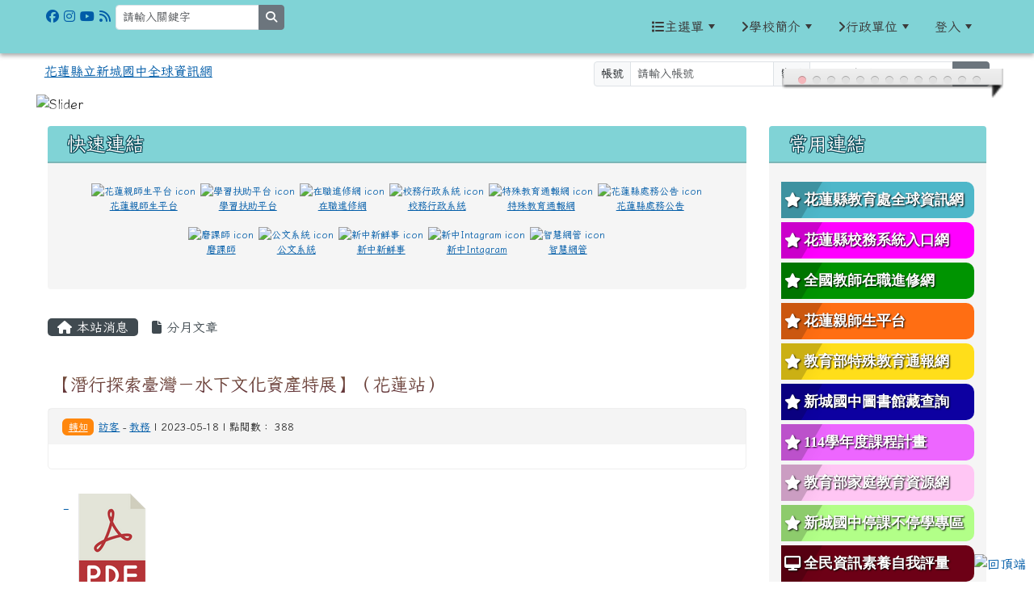

--- FILE ---
content_type: text/html; charset=UTF-8
request_url: https://www.scjh.hlc.edu.tw/modules/tadnews/index.php?nsn=4108
body_size: 16746
content:
<!DOCTYPE html>
<html lang="zh-TW">
    <head>
                <!--目前$_SESSION['bootstrap']="5"; -->
        <!--將目前的資料夾名稱，設定為樣板標籤變數 theme_name-->
                
        <!-- theme_id= 5-->
        

                            

        <meta charset="UTF-8">
        <meta name="viewport" content="width=device-width, initial-scale=1.0, shrink-to-fit=no">
        <meta http-equiv="X-UA-Compatible" content="ie=edge">

        
        <meta name="robots" content="index,follow">
        <meta name="keywords" content="【潛行探索臺灣－水下文化資產特展】（花蓮站）">
        <meta name="description" content="">
        <meta name="rating" content="general">
        <meta name="author" content="HLC XOOPS Group">
        <meta name="copyright" content="Copyright © 2001-2016">
        <meta name="generator" content="XOOPS">
        <meta property="og:title" content="【潛行探索臺灣－水下文化資產特展】（花蓮站）">
        <meta property="og:type" content="website">


        <meta property="og:site_name" content="花蓮縣立新城國中全球資訊網">
        <!-- 網站的標題及標語 -->
        <title>花蓮縣立新城國中全球資訊網 - 【潛行探索臺灣－水下文化資產特展】（花蓮站）</title>

                <!-- Rss -->
        <link rel="alternate" type="application/rss+xml" title="RSS" href="https://www.scjh.hlc.edu.tw/backend.php">
        <!-- icon -->
        <link href="https://www.scjh.hlc.edu.tw/favicon.ico" rel="SHORTCUT ICON">
        <!-- Sheet Css -->
        <link rel="stylesheet" type="text/css" media="all" title="Style sheet" href="https://www.scjh.hlc.edu.tw/xoops.css">
        <!-- XOOPS theme Sheet Css -->
        <link rel="stylesheet" type="text/css" media="all" title="Style sheet" href="https://www.scjh.hlc.edu.tw/themes/school2022/css/xoops.css">
        <link href="https://www.scjh.hlc.edu.tw/modules/tadtools/bootstrap5/css/bootstrap.css" rel="stylesheet" media="all">
        <!-- theme_color= bootstrap5 -->

        <!-- SmartMenus core CSS (required) -->
        <link href="https://www.scjh.hlc.edu.tw/modules/tadtools/smartmenus/css/sm-core-css.css" media="all" rel="stylesheet">
        <!-- "sm-blue" menu theme (optional, you can use your own CSS, too) -->
                <!-- Theme Sheet Css -->
        <link rel="stylesheet" type="text/css" media="all" href="https://www.scjh.hlc.edu.tw/themes/school2022/css/style.css">

        <!-- 給模組套用的樣板標籤開始 -->
        <script src="https://www.scjh.hlc.edu.tw/browse.php?Frameworks/jquery/jquery.js" type="text/javascript"></script>
<script src="https://www.scjh.hlc.edu.tw/browse.php?Frameworks/jquery/plugins/jquery.ui.js" type="text/javascript"></script>
<script src="https://www.scjh.hlc.edu.tw/modules/tadtools/jquery/jquery.ui.touch-punch.min.js" type="text/javascript"></script>
<script src="https://www.scjh.hlc.edu.tw/include/xoops.js" type="text/javascript"></script>
<script src="https://www.scjh.hlc.edu.tw/themes/school2022/language/tchinese_utf8/script.js" type="text/javascript"></script>
<script src="https://www.scjh.hlc.edu.tw/modules/tadtools/jquery/jquery-migrate-3.5.2.js" type="text/javascript"></script>
<script src="https://www.scjh.hlc.edu.tw/modules/tadtools/colorbox/jquery.colorbox.js" type="text/javascript"></script>
<script src="https://www.scjh.hlc.edu.tw/modules/tadtools/prism/prism.js" type="text/javascript"></script>
<script src="https://www.scjh.hlc.edu.tw/modules/tadtools/fancyBox/lib/jquery.mousewheel.pack.js" type="text/javascript"></script>
<script src="https://www.scjh.hlc.edu.tw/modules/tadtools/fancyBox/source/jquery.fancybox.js" type="text/javascript"></script>
<script type="text/javascript">
//<![CDATA[

                jQuery(document).ready(function(){
                    $('.fancybox_nsn').fancybox({
                    
                    fitToView : true,
                    width   : '1920',
                    height    : '1080',
                    
                    
                    autoSize  : false,
                    closeClick  : false,
                    openEffect  : 'none',
                    closeEffect : 'none'
                    
                    
                    });
                });
            
//]]></script>
<script type="text/javascript" src="https://www.scjh.hlc.edu.tw/class/textsanitizer/image/image.js"></script>
<script src="https://www.scjh.hlc.edu.tw/modules/tadtools/sweet-alert/sweet-alert.js" type="text/javascript"></script>
<script type="text/javascript">
//<![CDATA[

            function delete_tad_news_func(nsn){
                swal({
                    title: '確定要刪除此資料？',
                    text: '相關資料通通都將會被移除！',
                    type: 'warning',
                    html: '',
                    showCancelButton: true,
                    confirmButtonColor: '#DD6B55',
                    confirmButtonText: '確定刪除！',
                    closeOnConfirm: false ,
                    allowOutsideClick: true
                },
                function(){
                    location.href='/modules/tadnews/index.php?op=delete_tad_news&nsn=' + nsn;
                });
            }
            
//]]></script>
<link rel="stylesheet" href="https://www.scjh.hlc.edu.tw/modules/tadtools/jquery/themes/base/jquery.ui.all.css" type="text/css" />
<link rel="stylesheet" href="https://www.scjh.hlc.edu.tw/language/tchinese_utf8/style.css" type="text/css" />
<link rel="stylesheet" href="https://www.scjh.hlc.edu.tw/modules/tadtools/css/vertical_menu.css" type="text/css" />
<link rel="stylesheet" href="https://www.scjh.hlc.edu.tw/media/font-awesome/css/font-awesome.min.css" type="text/css" />
<link rel="stylesheet" href="https://www.scjh.hlc.edu.tw/modules/tadtools/colorbox/colorbox.css" type="text/css" />
<link rel="stylesheet" href="https://www.scjh.hlc.edu.tw/modules/tadtools/css/xoops.css" type="text/css" />
<link rel="stylesheet" href="https://www.scjh.hlc.edu.tw/modules/tadtools/css/fontawesome6/css/all.min.css" type="text/css" />
<link rel="stylesheet" href="https://www.scjh.hlc.edu.tw/modules/tadtools/prism/prism.css" type="text/css" />
<link rel="stylesheet" href="https://www.scjh.hlc.edu.tw/modules/tadtools/fancyBox/source/jquery.fancybox.css?t=1769905960" type="text/css" />
<link rel="stylesheet" href="https://www.scjh.hlc.edu.tw/modules/tadtools/sweet-alert/sweet-alert.css" type="text/css" />
<link rel="stylesheet" href="https://www.scjh.hlc.edu.tw/modules/tadtools/css/xoops.css?t=20250304" type="text/css" />
<link rel="stylesheet" href="https://www.scjh.hlc.edu.tw/modules/tadnews/css/module.css" type="text/css" />
<link rel="stylesheet" href="https://www.scjh.hlc.edu.tw/modules/tadnews/css/module2.css" type="text/css" />
<link rel="stylesheet" href="https://www.scjh.hlc.edu.tw/modules/tadtools/css/iconize.css" type="text/css" />


        <!-- 給模組套用的樣板標籤結束 -->

        <!-- 局部套用的樣式，如果有載入完整樣式 theme_css.tpl 那就不需要這一部份 -->
        <!--導覽工具列、區塊標題CSS設定開始-->
<style type="text/css">
    body {
        color: #202020;
        background-color: #ffffff;
                background-position: left top;
        background-repeat: repeat;
        background-attachment: scroll;
        background-size: auto;
        font-size: 1rem;
        font-family: Iansui;    }

    a {
        color:#005ca8;
        font-family: Iansui;    }

    a:hover {
        color:#a40019;
    }
    #nav-container, #nav-wrapper {
                    /* position: relative; */
                z-index: 11;
                                    background: linear-gradient(#80d3d6, #f3f3f3);
                        }

    #xoops_theme_nav {
                    background-color: tranparent;
            }

    /* theme_css_blocks.tpl */
        .leftBlock .blockTitle{
        font-size: 1.5rem;        color: #ffffff;        background-color: #80d3d6;        background-image: url(https://www.scjh.hlc.edu.tw/uploads/tad_themes/school2022/bt_bg/bt_bg_leftBlock_5_8_Rs9.png);        background-repeat: no-repeat;        text-indent: 9px;            }

    .leftBlock a.block_config,
    .leftBlock a.tad_block_config{
        float: right;
        position: relative;
        z-index: 1;
    }

        .leftBlock{
        position: relative;
background: #f5f5f5;
overflow: hidden;
margin: 15px 0px 15px;
border-radius: 4px;
    }
    
        .leftBlock .blockTitle{
        border-bottom: 2px solid #7cb6b7;
padding: 8px 15px;
text-shadow: 0px 1px #0d4e5c, 1px 0px #0d4e5c, -1px 0px #0d4e5c, 0px -1px #0d4e5c, -1px -1px #0d4e5c, 1px 1px #0d4e5c, 1px -1px #0d4e5c, -1px 1px #0d4e5c;
    }
    
        .leftBlock .blockContent{
        padding: 15px;
    }
    
    .rightBlock .blockTitle{
        font-size: 1.5rem;        color: #ffffff;        background-color: #80d3d6;        background-image: url(https://www.scjh.hlc.edu.tw/uploads/tad_themes/school2022/bt_bg/bt_bg_rightBlock_5_2_7uW.png);        background-repeat: no-repeat;        text-indent: 9px;            }

    .rightBlock a.block_config,
    .rightBlock a.tad_block_config{
        float: right;
        position: relative;
        z-index: 1;
    }

        .rightBlock{
        position: relative;
background: #f5f5f5;
overflow: hidden;
margin: 15px 0px 15px;
border-radius: 4px;
    }
    
        .rightBlock .blockTitle{
        border-bottom: 2px solid #7cb6b7;
padding: 8px 15px;
text-shadow: 0px 1px #0d4e5c, 1px 0px #0d4e5c, -1px 0px #0d4e5c, 0px -1px #0d4e5c, -1px -1px #0d4e5c, 1px 1px #0d4e5c, 1px -1px #0d4e5c, -1px 1px #0d4e5c;
    }
    
        .rightBlock .blockContent{
        padding: 15px;
    }
    
    .centerBlock .blockTitle{
        font-size: 1.5rem;        color: #ffffff;        background-color: #80d3d6;        background-image: url(https://www.scjh.hlc.edu.tw/uploads/tad_themes/school2022/bt_bg/bt_bg_centerBlock_5_8_kcS.png);        background-repeat: no-repeat;        text-indent: 9px;            }

    .centerBlock a.block_config,
    .centerBlock a.tad_block_config{
        float: right;
        position: relative;
        z-index: 1;
    }

        .centerBlock{
        position: relative;
background: #f5f5f5;
overflow: hidden;
margin: 15px 0px 15px;
border-radius: 4px;
    }
    
        .centerBlock .blockTitle{
        border-bottom: 2px solid #7cb6b7;
padding: 8px 15px;
text-shadow: 0px 1px #0d4e5c, 1px 0px #0d4e5c, -1px 0px #0d4e5c, 0px -1px #0d4e5c, -1px -1px #0d4e5c, 1px 1px #0d4e5c, 1px -1px #0d4e5c, -1px 1px #0d4e5c;
    }
    
        .centerBlock .blockContent{
        padding: 15px;
    }
    
    .centerLeftBlock .blockTitle{
        font-size: 1.5rem;        color: #ffffff;        background-color: #80d3d6;                background-repeat: no-repeat;        text-indent: 9px;            }

    .centerLeftBlock a.block_config,
    .centerLeftBlock a.tad_block_config{
        float: right;
        position: relative;
        z-index: 1;
    }

        .centerLeftBlock{
        position: relative;
background: #f5f5f5;
overflow: hidden;
margin: 15px 0px 15px;
border-radius: 4px;
    }
    
        .centerLeftBlock .blockTitle{
        border-bottom: 2px solid #7cb6b7;
padding: 8px 15px;
text-shadow: 0px 1px #0d4e5c, 1px 0px #0d4e5c, -1px 0px #0d4e5c, 0px -1px #0d4e5c, -1px -1px #0d4e5c, 1px 1px #0d4e5c, 1px -1px #0d4e5c, -1px 1px #0d4e5c;
    }
    
        .centerLeftBlock .blockContent{
        padding: 15px;
    }
    
    .centerRightBlock .blockTitle{
        font-size: 1.5rem;        color: #ffffff;        background-color: #80d3d6;                background-repeat: no-repeat;        text-indent: 9px;            }

    .centerRightBlock a.block_config,
    .centerRightBlock a.tad_block_config{
        float: right;
        position: relative;
        z-index: 1;
    }

        .centerRightBlock{
        position: relative;
background: #f5f5f5;
overflow: hidden;
margin: 15px 0px 15px;
border-radius: 4px;
    }
    
        .centerRightBlock .blockTitle{
        border-bottom: 2px solid #7cb6b7;
padding: 8px 15px;
text-shadow: 0px 1px #0d4e5c, 1px 0px #0d4e5c, -1px 0px #0d4e5c, 0px -1px #0d4e5c, -1px -1px #0d4e5c, 1px 1px #0d4e5c, 1px -1px #0d4e5c, -1px 1px #0d4e5c;
    }
    
        .centerRightBlock .blockContent{
        padding: 15px;
    }
    
    .centerBottomBlock .blockTitle{
        font-size: 1.5rem;        color: #ffffff;        background-color: #80d3d6;                background-repeat: no-repeat;        text-indent: 9px;            }

    .centerBottomBlock a.block_config,
    .centerBottomBlock a.tad_block_config{
        float: right;
        position: relative;
        z-index: 1;
    }

        .centerBottomBlock{
        position: relative;
background: #f5f5f5;
overflow: hidden;
margin: 15px 0px 15px;
border-radius: 4px;
    }
    
        .centerBottomBlock .blockTitle{
        border-bottom: 2px solid #7cb6b7;
padding: 8px 15px;
text-shadow: 0px 1px #0d4e5c, 1px 0px #0d4e5c, -1px 0px #0d4e5c, 0px -1px #0d4e5c, -1px -1px #0d4e5c, 1px 1px #0d4e5c, 1px -1px #0d4e5c, -1px 1px #0d4e5c;
    }
    
        .centerBottomBlock .blockContent{
        padding: 15px;
    }
    
    .centerBottomLeftBlock .blockTitle{
        font-size: 1.5rem;        color: #ffffff;        background-color: #80d3d6;                background-repeat: no-repeat;        text-indent: 9px;            }

    .centerBottomLeftBlock a.block_config,
    .centerBottomLeftBlock a.tad_block_config{
        float: right;
        position: relative;
        z-index: 1;
    }

        .centerBottomLeftBlock{
        position: relative;
background: #f5f5f5;
overflow: hidden;
margin: 15px 0px 15px;
border-radius: 4px;
    }
    
        .centerBottomLeftBlock .blockTitle{
        border-bottom: 2px solid #7cb6b7;
padding: 8px 15px;
text-shadow: 0px 1px #0d4e5c, 1px 0px #0d4e5c, -1px 0px #0d4e5c, 0px -1px #0d4e5c, -1px -1px #0d4e5c, 1px 1px #0d4e5c, 1px -1px #0d4e5c, -1px 1px #0d4e5c;
    }
    
        .centerBottomLeftBlock .blockContent{
        padding: 15px;
    }
    
    .centerBottomRightBlock .blockTitle{
        font-size: 1.5rem;        color: #ffffff;        background-color: #80d3d6;                background-repeat: no-repeat;        text-indent: 9px;            }

    .centerBottomRightBlock a.block_config,
    .centerBottomRightBlock a.tad_block_config{
        float: right;
        position: relative;
        z-index: 1;
    }

        .centerBottomRightBlock{
        position: relative;
background: #f5f5f5;
overflow: hidden;
margin: 15px 0px 15px;
border-radius: 4px;
    }
    
        .centerBottomRightBlock .blockTitle{
        border-bottom: 2px solid #7cb6b7;
padding: 8px 15px;
text-shadow: 0px 1px #0d4e5c, 1px 0px #0d4e5c, -1px 0px #0d4e5c, 0px -1px #0d4e5c, -1px -1px #0d4e5c, 1px 1px #0d4e5c, 1px -1px #0d4e5c, -1px 1px #0d4e5c;
    }
    
        .centerBottomRightBlock .blockContent{
        padding: 15px;
    }
    
    .footerCenterBlock .blockTitle{
        font-size: 1.5rem;        color: #ffffff;        background-color: #80d3d6;                background-repeat: no-repeat;        text-indent: 9px;            }

    .footerCenterBlock a.block_config,
    .footerCenterBlock a.tad_block_config{
        float: right;
        position: relative;
        z-index: 1;
    }

        .footerCenterBlock{
        position: relative;
background: #f5f5f5;
overflow: hidden;
margin: 15px 0px 15px;
border-radius: 4px;
    }
    
        .footerCenterBlock .blockTitle{
        border-bottom: 2px solid #7cb6b7;
padding: 8px 15px;
text-shadow: 0px 1px #0d4e5c, 1px 0px #0d4e5c, -1px 0px #0d4e5c, 0px -1px #0d4e5c, -1px -1px #0d4e5c, 1px 1px #0d4e5c, 1px -1px #0d4e5c, -1px 1px #0d4e5c;
    }
    
        .footerCenterBlock .blockContent{
        padding: 15px;
    }
    
    .footerLeftBlock .blockTitle{
        font-size: 1.5rem;        color: #ffffff;        background-color: #80d3d6;                background-repeat: no-repeat;        text-indent: 9px;            }

    .footerLeftBlock a.block_config,
    .footerLeftBlock a.tad_block_config{
        float: right;
        position: relative;
        z-index: 1;
    }

        .footerLeftBlock{
        position: relative;
background: #f5f5f5;
overflow: hidden;
margin: 15px 0px 15px;
border-radius: 4px;
    }
    
        .footerLeftBlock .blockTitle{
        border-bottom: 2px solid #7cb6b7;
padding: 8px 15px;
text-shadow: 0px 1px #0d4e5c, 1px 0px #0d4e5c, -1px 0px #0d4e5c, 0px -1px #0d4e5c, -1px -1px #0d4e5c, 1px 1px #0d4e5c, 1px -1px #0d4e5c, -1px 1px #0d4e5c;
    }
    
        .footerLeftBlock .blockContent{
        padding: 15px;
    }
    
    .footerRightBlock .blockTitle{
        font-size: 1.5rem;        color: #ffffff;        background-color: #80d3d6;                background-repeat: no-repeat;        text-indent: 9px;            }

    .footerRightBlock a.block_config,
    .footerRightBlock a.tad_block_config{
        float: right;
        position: relative;
        z-index: 1;
    }

        .footerRightBlock{
        position: relative;
background: #f5f5f5;
overflow: hidden;
margin: 15px 0px 15px;
border-radius: 4px;
    }
    
        .footerRightBlock .blockTitle{
        border-bottom: 2px solid #7cb6b7;
padding: 8px 15px;
text-shadow: 0px 1px #0d4e5c, 1px 0px #0d4e5c, -1px 0px #0d4e5c, 0px -1px #0d4e5c, -1px -1px #0d4e5c, 1px 1px #0d4e5c, 1px -1px #0d4e5c, -1px 1px #0d4e5c;
    }
    
        .footerRightBlock .blockContent{
        padding: 15px;
    }
    

    /* theme_css_navbar.tpl */
    .sm-mint {
  border-top: 2px solid #ecfdff;
  border-bottom: 2px solid #ecfdff;
  background: transparent;
}
.sm-mint a, .sm-mint a:hover, .sm-mint a:focus, .sm-mint a:active {
  padding: 15px 12px;
  /* make room for the toggle button (sub indicator) */
  padding-right: 58px;
  color: #3b3b3b;
  font-family: Iansui, ;
  font-size: 1rem;
  font-weight: normal;
  line-height: 1.5;
  text-decoration: none;
  display: flex;
  gap: 0.3rem;
  align-items: center;
  min-height: 44px; /* WCAG 2.5.5 AAA */
}
.sm-mint a.current {
  font-weight: bold;
}
.sm-mint a.disabled {
  color: #cccccc;
}
.sm-mint a .sub-arrow {
  position: absolute;
  top: 50%;
  margin-top: -17px;
  left: auto;
  right: 4px;
  width: 34px;
  height: 34px;
  overflow: hidden;
  font: bold 0.875rem/2.125rem monospace !important;
  text-align: center;
  text-shadow: none;
  background: #ecfdffaa;
  color:#3b3b3b;
  border-radius: 4px;
}
.sm-mint a .sub-arrow::before {
  content: '+';
}
.sm-mint a.highlighted .sub-arrow::before {
  content: '-';
}
.sm-mint li {
  border-top: 1px solid #3b3b3b22;
}
.sm-mint > li:first-child {
  border-top: 0;
}
.sm-mint ul {
  background: #ecfdff88;
}

.sm-mint ul a,
.sm-mint ul ul a,
.sm-mint ul ul ul a,
.sm-mint ul ul ul ul a,
.sm-mint ul ul ul ul ul a{
  color: #3b3b3b;
  font-size: 1rem;
  border-left: 8px solid transparent;
}

.sm-mint ul a:hover,
.sm-mint ul a:focus,
.sm-mint ul a:active,
.sm-mint ul ul a:hover,
.sm-mint ul ul a:focus,
.sm-mint ul ul a:active,
.sm-mint ul ul ul a:hover,
.sm-mint ul ul ul a:focus,
.sm-mint ul ul ul a:active,
.sm-mint ul ul ul ul a:hover,
.sm-mint ul ul ul ul a:focus,
.sm-mint ul ul ul ul a:active,
.sm-mint ul ul ul ul ul a:hover,
.sm-mint ul ul ul ul ul a:focus,
.sm-mint ul ul ul ul ul a:active  {
    background: #ecfdffaa;
    color: #3b3b3b;
}

@media (min-width: 768px) {
  /* Switch to desktop layout
  -----------------------------------------------
     These transform the menu tree from
     collapsible to desktop (navbar + dropdowns)
  -----------------------------------------------*/
  /* start... (it's not recommended editing these rules) */
  .sm-mint ul {
    position: absolute;
    width: 12em;
    z-index: 250;
  }

  .sm-mint li {
    float: left;
  }

  .sm-mint.sm-rtl li {
    float: right;
  }

  .sm-mint ul li, .sm-mint.sm-rtl ul li, .sm-mint.sm-vertical li {
    float: none;
  }

  .sm-mint a {
    white-space: nowrap;
  }

  .sm-mint ul a, .sm-mint.sm-vertical a {
    white-space: normal;
  }

  .sm-mint .sm-nowrap > li > a, .sm-mint .sm-nowrap > li > :not(ul) a {
    white-space: nowrap;
  }

  /* ...end */
  .sm-mint {
    border-top: 0;
    background: transparent;
  }
  .sm-mint a, .sm-mint a:hover, .sm-mint a:focus, .sm-mint a:active, .sm-mint a.highlighted {
    padding: 15px 12px;
    color: #3b3b3b;
    border-radius: 0;
    min-height: 44px; /* WCAG 2.5.5 AAA */
  }
  .sm-mint a:hover, .sm-mint a:focus, .sm-mint a:active {
    background: #ecfdffaa;
    color: #3b3b3b;
  }

  .sm-mint a.highlighted {
    background: #ecfdff;
    color: #3b3b3b;
    box-shadow: 0 4px 3px rgba(0, 0, 0, 0.25);
  }


  .sm-mint a.disabled {
    background: transparent;
    color: #cccccc;
    box-shadow: none;
  }
  .sm-mint a.has-submenu {
    padding-right: 34px;
  }

  .sm-mint a .sub-arrow {
    top: 50%;
    margin-top: -3px;
    right: 20px;
    width: 0;
    height: 0;
    border-width: 6px 4.02px 0 4.02px;
    border-style: solid dashed dashed dashed;
    border-color: #3b3b3b transparent transparent transparent;
    background: transparent;
    border-radius: 0;
  }
  .sm-mint a:hover .sub-arrow, .sm-mint a:focus .sub-arrow, .sm-mint a:active .sub-arrow {
    border-color: #3b3b3b transparent transparent transparent;
  }
  .sm-mint a.highlighted .sub-arrow {
    border-color: #3b3b3b transparent transparent transparent;
  }
  .sm-mint a.disabled .sub-arrow {
    border-color: #3b3b3b transparent transparent transparent;
  }
  .sm-mint a .sub-arrow::before {
    display: none;
  }
  .sm-mint li {
    border-top: 0;
  }
  .sm-mint ul {
    border: 0;
    padding: 8px 0;
    background: #ecfdff;
    border-radius: 0 4px 4px 4px;
    box-shadow: 0 4px 3px rgba(0, 0, 0, 0.25);
  }
  .sm-mint ul ul {
    border-radius: 4px;
  }

  .sm-mint ul a, .sm-mint ul a:hover, .sm-mint ul a:focus, .sm-mint ul a:active, .sm-mint ul a.highlighted {
        padding: 12px 20px;
        border-radius: 0;
        border-bottom: 1px solid #00000011;
      }

  .sm-mint ul li:last-child a{
    border-bottom: none;
          padding: 12px 20px 6px;
      }

  .sm-mint ul a:hover, .sm-mint ul a:focus, .sm-mint ul a:active, .sm-mint ul a.highlighted {
    background: #ecfdffaa;
    color: #3b3b3b;
    box-shadow: none;
  }
  .sm-mint ul a.disabled {
    background: transparent;
    color: #b3b3b3;
  }

  .sm-mint ul a.has-submenu {
    padding-right: 20px;
  }

  .sm-mint ul a .sub-arrow {
    right: 10px;
    margin-top: -4.02px;
    border-width: 4.02px 0 4.02px 6px;
    border-style: dashed dashed dashed solid;
    border-color: transparent transparent transparent #3b3b3b;
  }

  .sm-mint ul a:hover .sub-arrow, .sm-mint ul a:focus .sub-arrow, .sm-mint ul a:active .sub-arrow, .sm-mint ul a.highlighted .sub-arrow {
    border-color: transparent transparent transparent #3b3b3b;
  }

  .sm-mint ul a.disabled .sub-arrow {
    border-color: transparent transparent transparent #3b3b3b;
  }
  .sm-mint .scroll-up,
  .sm-mint .scroll-down {
    position: absolute;
    display: none;
    visibility: hidden;
    overflow: hidden;
    background: #ecfdff;
    height: 20px;
  }
  .sm-mint .scroll-up-arrow,
  .sm-mint .scroll-down-arrow {
    position: absolute;
    top: 6px;
    left: 50%;
    margin-left: -8px;
    width: 0;
    height: 0;
    overflow: hidden;
    border-width: 0 6px 8px 6px;
    border-style: dashed dashed solid dashed;
    border-color: transparent transparent #3b3b3b transparent;
  }


  .sm-mint .scroll-down-arrow {
    border-width: 8px 6px 0 6px;
    border-style: solid dashed dashed dashed;
    border-color: #3b3b3b transparent transparent transparent;
  }
  .sm-mint.sm-rtl a.has-submenu {
    padding-right: 20px;
    padding-left: 34px;
  }
  .sm-mint.sm-rtl a .sub-arrow {
    right: auto;
    left: 20px;
  }
  .sm-mint.sm-rtl.sm-vertical {
    border-right: 0;
    border-left: 2px solid #ecfdffaa;
  }
  .sm-mint.sm-rtl.sm-vertical a {
    border-radius: 0 4px 4px 0;
  }
  .sm-mint.sm-rtl.sm-vertical a.has-submenu {
    padding: 10px 20px;
  }
  .sm-mint.sm-rtl.sm-vertical a .sub-arrow {
    right: auto;
    left: 10px;
    border-width: 4.02px 6px 4.02px 0;
    border-style: dashed solid dashed dashed;
    border-color: transparent #3b3b3b transparent transparent;
  }
  .sm-mint.sm-rtl.sm-vertical a:hover .sub-arrow, .sm-mint.sm-rtl.sm-vertical a:focus .sub-arrow, .sm-mint.sm-rtl.sm-vertical a:active .sub-arrow, .sm-mint.sm-rtl.sm-vertical a.highlighted .sub-arrow {
    border-color: transparent #3b3b3b transparent transparent;
  }
  .sm-mint.sm-rtl.sm-vertical a.disabled .sub-arrow {
    border-color: transparent #3b3b3b transparent transparent;
  }
  .sm-mint.sm-rtl ul {
    border-radius: 4px 0 4px 4px;
  }
  .sm-mint.sm-rtl ul a {
    border-radius: 0 !important;
  }
  .sm-mint.sm-rtl ul a.has-submenu {
    padding: 10px 20px !important;
  }
  .sm-mint.sm-rtl ul a .sub-arrow {
    right: auto;
    left: 10px;
    border-width: 4.02px 6px 4.02px 0;
    border-style: dashed solid dashed dashed;
    border-color: transparent #3b3b3b transparent transparent;
  }
  .sm-mint.sm-rtl ul a:hover .sub-arrow, .sm-mint.sm-rtl ul a:focus .sub-arrow, .sm-mint.sm-rtl ul a:active .sub-arrow, .sm-mint.sm-rtl ul a.highlighted .sub-arrow {
    border-color: transparent #3b3b3b transparent transparent;
  }
  .sm-mint.sm-rtl ul a.disabled .sub-arrow {
    border-color: transparent #3b3b3b transparent transparent;
  }
  .sm-mint.sm-vertical {
    border-bottom: 0;
    border-right: 2px solid #ecfdffaa;
  }
  .sm-mint.sm-vertical a {
    padding: 10px 20px;
    border-radius: 4px 0 0 4px;
  }
  .sm-mint.sm-vertical a:hover, .sm-mint.sm-vertical a:focus, .sm-mint.sm-vertical a:active, .sm-mint.sm-vertical a.highlighted {
    background: #ecfdffaa;
    color: #3b3b3b;
    box-shadow: none;
  }
  .sm-mint.sm-vertical a.disabled {
    background: transparent;
    color: #cccccc;
  }
  .sm-mint.sm-vertical a .sub-arrow {
    right: 10px;
    margin-top: -4.02px;
    border-width: 4.02px 0 4.02px 6px;
    border-style: dashed dashed dashed solid;
    border-color: transparent transparent transparent #3b3b3b;
  }
  .sm-mint.sm-vertical a:hover .sub-arrow, .sm-mint.sm-vertical a:focus .sub-arrow, .sm-mint.sm-vertical a:active .sub-arrow, .sm-mint.sm-vertical a.highlighted .sub-arrow {
    border-color: transparent transparent transparent #3b3b3b;
  }
  .sm-mint.sm-vertical a.disabled .sub-arrow {
    border-color: transparent transparent transparent #3b3b3b;
  }
  .sm-mint.sm-vertical ul {
    border-radius: 4px !important;
  }
  .sm-mint.sm-vertical ul a {
    padding: 10px 20px;
  }
}

/*# sourceMappingURL=sm-mint.css.map */

#main-nav {
    border: none;
    position: relative;
    min-height: 3rem;
    }

/* Complete navbar .sm-mint */


.nav-brand {
  float: left;
  margin: 0;
}

.nav-brand a {
  display: block;
    padding: 11px 11px 11px 20px;
    color: #3b3b3b;
  font-size: 1.2rem;
  font-weight: normal;
  text-decoration: none;
}

#main-menu {
  clear: both;
  border-bottom: 0;
}

@media (min-width: 768px) {
  #main-menu {
    clear: none;
  }
}

/* Mobile menu toggle button */

.main-menu-btn {
  float: right;
  margin: 2px 10px;
  position: relative;
  display: inline-block;
  width: 44px; /* WCAG 2.5.5 AAA */
  height: 44px; /* WCAG 2.5.5 AAA */
  text-indent: 44px;
  white-space: nowrap;
  overflow: hidden;
  cursor: pointer;
  -webkit-tap-highlight-color: rgba(0, 0, 0, 0);
}

/* hamburger icon */

.main-menu-btn-icon,
.main-menu-btn-icon:before,
.main-menu-btn-icon:after {
  position: absolute;
  top: 50%;
  left: 2px;
  height: 2px;
  width: 24px;
  background: #3b3b3b;
  -webkit-transition: all 0.25s;
  transition: all 0.25s;
}

.main-menu-btn-icon:before {
  content: '';
  top: -7px;
  left: 0;
}

.main-menu-btn-icon:after {
  content: '';
  top: 7px;
  left: 0;
}

/* x icon */

#main-menu-state:checked ~ .main-menu-btn .main-menu-btn-icon {
  height: 0;
  background: transparent;
}

#main-menu-state:checked ~ .main-menu-btn .main-menu-btn-icon:before {
  top: 0;
  -webkit-transform: rotate(-45deg);
  transform: rotate(-45deg);
}

#main-menu-state:checked ~ .main-menu-btn .main-menu-btn-icon:after {
  top: 0;
  -webkit-transform: rotate(45deg);
  transform: rotate(45deg);
}

/* hide menu state checkbox (keep it visible to screen readers) */

#main-menu-state {
  position: absolute;
  width: 1px;
  height: 1px;
  margin: -1px;
  border: 0;
  padding: 0;
  overflow: hidden;
  clip: rect(1px, 1px, 1px, 1px);
}

/* hide the menu in mobile view */

#main-menu-state:not(:checked) ~ #main-menu {
  display: none;
}

#main-menu-state:checked ~ #main-menu {
  display: block;
}

@media (min-width: 768px) {
  /* hide the button in desktop view */
  .main-menu-btn {
    position: absolute;
    top: -99999px;
  }
  /* always show the menu in desktop view */
  #main-menu-state:not(:checked) ~ #main-menu {
    display: block;
  }
}

</style>
<!--導覽工具列、區塊標題CSS設定 by hc-->
        <style type="text/css">
            
#xoops_theme_left_zone{
    background-color:transparent;
    padding: 0px 14px;
}
#xoops_theme_center_zone{
    background-color:transparent;
    padding: 0px 14px;
}
#xoops_theme_right_zone {
    background-color:transparent;
    padding: 0px 14px;
}

/* 增加焦點可視性 (WCAG 2.4.7) */
:focus-visible {
    outline: 3px solid #0056b3 !important;
    outline-offset: 2px !important;
    box-shadow: 0 0 0 5px rgba(0, 86, 179, 0.3) !important;
}

.visually-hidden-focusable:focus {
    position: static;
    width: auto;
    height: auto;
    padding: 10px;
    margin: 5px;
    background-color: #fff;
    color: #000;
    z-index: 1000;
    border: 2px solid #0056b3;
}
            #page-wrapper,
#top-wrapper,#top-display,
#logo-wrapper,#logo-display,
#nav-wrapper,#nav-display,
#slide-wrapper,#slide-display,
#base-wrapper,#base-display,
#footer-wrapper,#footer-display,
#bottom-wrapper,#bottom-display
{
    max-width: 100%;
}

#page-wrapper{
    position: relative;
    padding: 0px;
    margin: auto;
                
        background: #ffffff ;    margin-top: 30px;    margin-bottom: 60px;        
            

        padding: 10px;}

#page-display{
            margin: 0px auto;
                    }

#page-display>div{
    padding: 0px;
    margin: 0px;
}


@media (min-width: 768px) {
    #page-wrapper{
            }
}


@media (max-width: 768px) {
    #page-wrapper, #page-display{
        max-width: 100%;
    }

    #page-wrapper{
        padding: 0px;
        margin: 0px;
    }
}

#top-wrapper{
    position: relative;
    padding: 0px;
    margin: auto;
                
        background: #80d3d6 ;    margin-top: 0px;    margin-bottom: 0px;        
                                
                                        
            
                        

    box-shadow: 0px 3px 5px 0px rgba(50, 50, 50, 0.4);    font-size: 1.0rem;}

#top-display{
            max-width:93%;
            margin: 0px auto;
    padding: 6px 0px;        background-color: #80d3d6;    min-height: 40px;    }

#top-display>div{
    padding: 0px;
    margin: 0px;
}

    #top-wrapper,
    #top-display,
    #top-display img {
        border-radius: 0px;
    }

@media (min-width: 768px) {
    #top-wrapper{
            }
}


@media (max-width: 768px) {
    #top-wrapper, #top-display{
        max-width: 100%;
    }

    #page-wrapper{
        padding: 0px;
        margin: 0px;
    }
}

#logo-wrapper{
    position: relative;
    padding: 0px;
    margin: auto;
                        max-width:93%;
            
        background: transparent ;    margin-top: 0px;    margin-bottom: 0px;        
            

        }

#logo-display{
            margin: 0px auto;
    padding: 10px;        background-color: transparent;        }

#logo-display>div{
    padding: 0px;
    margin: 0px;
}


@media (min-width: 768px) {
    #logo-wrapper{
            }
}


@media (max-width: 768px) {
    #logo-wrapper, #logo-display{
        max-width: 100%;
    }

    #page-wrapper{
        padding: 0px;
        margin: 0px;
    }
}
#logo-wrapper{
    }

#nav-wrapper{
    position: relative;
    padding: 0px;
    margin: auto;
                
        background: transparent ;    margin-top: 0px;    margin-bottom: 0px;        
                                
                                        
            
                        

    box-shadow: 0px 3px 5px 0px rgba(50, 50, 50, 0.4);    }

#nav-display{
            max-width:93%;
            margin: 0px auto;
    padding: 0px;                }

#nav-display>div{
    padding: 0px;
    margin: 0px;
}

    #nav-wrapper,
    #nav-display,
    #nav-display img {
        border-radius: 0px;
    }

@media (min-width: 768px) {
    #nav-wrapper{
            }
}


@media (max-width: 768px) {
    #nav-wrapper, #nav-display{
        max-width: 100%;
    }

    #page-wrapper{
        padding: 0px;
        margin: 0px;
    }
}                            #nav-display {
            background: linear-gradient(#80d3d6,#f3f3f3) ;
        }
        #nav-wrapper{
            background: linear-gradient(#80d3d6,#f3f3f3) ;
        }

    
#main-menu li {
    color:#3b3b3b;
}

#slide-wrapper{
    position: relative;
    padding: 0px;
    margin: auto;
                        max-width:93%;
            
        background: transparent ;    margin-top: 0px;    margin-bottom: 0px;        
            

        }

#slide-display{
            margin: 0px auto;
    padding: 0px;        background-color: transparent;        }

#slide-display>div{
    padding: 0px;
    margin: 0px;
}

    #slide-wrapper,
    #slide-display,
    #slide-display img {
        border-radius: 10px;
    }

@media (min-width: 768px) {
    #slide-wrapper{
            }
}


@media (max-width: 768px) {
    #slide-wrapper, #slide-display{
        max-width: 100%;
    }

    #page-wrapper{
        padding: 0px;
        margin: 0px;
    }
}

#middle-wrapper{
    position: relative;
    padding: 0px;
    margin: auto;
                
        background: transparent ;    margin-top: 0px;    margin-bottom: 0px;        
            

        }

#middle-display{
            max-width:93%;
            margin: 0px auto;
    padding: 10px;        background-color: transparent;        }

#middle-display>div{
    padding: 0px;
    margin: 0px;
}

    #middle-wrapper,
    #middle-display,
    #middle-display img {
        border-radius: 0px;
    }

@media (min-width: 768px) {
    #middle-wrapper{
            }
}


@media (max-width: 768px) {
    #middle-wrapper, #middle-display{
        max-width: 100%;
    }

    #page-wrapper{
        padding: 0px;
        margin: 0px;
    }
}
#content-wrapper{
    position: relative;
    padding: 0px;
    margin: auto;
                        max-width:93%;
            
        background: #ffffff ;    margin-top: 0px;    margin-bottom: 0px;        
            

        }

#content-display{
            margin: 0px auto;
    padding: 0px;                color: #202020;}

#content-display>div{
    padding: 0px;
    margin: 0px;
}

    #content-wrapper,
    #content-display,
    #content-display img {
        border-radius: 0px;
    }

@media (min-width: 768px) {
    #content-wrapper{
            }
}


@media (max-width: 768px) {
    #content-wrapper, #content-display{
        max-width: 100%;
    }

    #page-wrapper{
        padding: 0px;
        margin: 0px;
    }
}


#footer-wrapper{
    position: relative;
    padding: 0px;
    margin: auto;
                
        background: #f6f6f6 ;    margin-top: 0px;    margin-bottom: 0px;        
            

        }

#footer-display{
            max-width:93%;
            margin: 0px auto;
    padding: 60px 30px;        background-color: #f6f6f6;    min-height: 200px;    color: #555555;}

#footer-display>div{
    padding: 0px;
    margin: 0px;
}

    #footer-wrapper,
    #footer-display,
    #footer-display img {
        border-radius: 0px;
    }

@media (min-width: 768px) {
    #footer-wrapper{
            }
}


@media (max-width: 768px) {
    #footer-wrapper, #footer-display{
        max-width: 100%;
    }

    #page-wrapper{
        padding: 0px;
        margin: 0px;
    }
}    #footer-display a,
    #footer-display a:hover,
    #footer-display a:active ,
    #footer-display a:visited {
        color:#555555;
    }


#bottom-wrapper{
    position: relative;
    padding: 0px;
    margin: auto;
                
        background: #585858 ;    margin-top: 0px;    margin-bottom: 0px;        
            

        }

#bottom-display{
            max-width:93%;
            margin: 0px auto;
    padding: 10px;        background-color: #585858;        color: #ffffff;}

#bottom-display>div{
    padding: 0px;
    margin: 0px;
}

    #bottom-wrapper,
    #bottom-display,
    #bottom-display img {
        border-radius: 0px;
    }

@media (min-width: 768px) {
    #bottom-wrapper{
            }
}


@media (max-width: 768px) {
    #bottom-wrapper, #bottom-display{
        max-width: 100%;
    }

    #page-wrapper{
        padding: 0px;
        margin: 0px;
    }
}    #bottom-display a,
    #bottom-display a:hover,
    #bottom-display a:active ,
    #bottom-display a:visited {
        color:#ffffff;
    }

@media (min-width: 768px) {
    #page-wrapper{
        max-width: 93%;
    }
}        </style>

        <!-- 載入bootstrap -->
                <!--Bootstrap js-->
        <script src="https://www.scjh.hlc.edu.tw/modules/tadtools/bootstrap5/js/bootstrap.bundle.js"></script>

        <!-- SmartMenus jQuery plugin -->
        <script type="text/javascript" src="https://www.scjh.hlc.edu.tw/modules/tadtools/smartmenus/jquery.smartmenus.js"></script>


        <script type="text/javascript">
            // SmartMenus init
            $(function() {
                $('#main-menu').smartmenus({
                    hideTimeout: 0,      // 滑鼠移開不延遲關閉
                                            showOnClick: false,
                        noMouseOver: false,// 滑鼠移過開啟
                                        hideOnClick: true, // 點擊外部時關閉
                                        bottomToTopSubMenus: false
                                    });

            // SmartMenus mob
                var $mainMenuState = $('#main-menu-state');
                if ($mainMenuState.length) {
                    // animate mobile menu
                    $mainMenuState.change(function(e) {
                        var $menu = $('#main-menu');
                        if (this.checked) {
                            $menu.hide().slideDown(250, function() { $menu.css('display', ''); });
                        } else {
                            $menu.show().slideUp(250, function() { $menu.css('display', ''); });
                        }
                    });
                    // hide mobile menu beforeunload
                    $(window).bind('beforeunload unload', function() {
                        if ($mainMenuState[0].checked) {
                            $mainMenuState[0].click();
                        }
                    });
                }
            });
        </script>    </head>

    <body >
        <!-- 增加跳至主要內容連結 (WCAG 2.4.1) -->
        <a class="visually-hidden-focusable" href="#content-wrapper">跳至主要內容</a>

        <!-- 導覽列區域 -->
        
        
                







    <div id="top-wrapper">
        <div id="top-display">
            <div style="font-size: 1.0rem;" class="row">
                                                    <div class="col-xl-4 text-xl-start">
                        
                                                                                                                            
                    <div class="d-inline-block">                     <a href="https://www.facebook.com/people/%E6%96%B0%E4%B8%AD%E6%96%B0%E9%AE%AE%E4%BA%8B/100057337724183/?fref=ts" target="_blank" class="sidark"><i class="fab fa-facebook" data-bs-toggle="tooltip" title="學校粉專"></i><span class="sr-only visually-hidden">學校粉專</span></a>
                        <a href="https://www.instagram.com/scjh.hlc/" target="_blank" class="sidark"><i class="fab fa-instagram" data-bs-toggle="tooltip" title="學校IG"></i><span class="sr-only visually-hidden">學校IG</span></a>
                        <a href="https://www.youtube.com" target="_blank" class="sidark"><i class="fab fa-youtube" data-bs-toggle="tooltip" title="學校頻道(建置中)"></i><span class="sr-only visually-hidden">學校頻道(建置中)</span></a>
                        <a href="/modules/tadnews/rss.php" target="_self" class="sidark"><i class="fa fa-rss" data-bs-toggle="tooltip" title="RSS文摘"></i><span class="sr-only visually-hidden">RSS文摘</span></a>
    
<script language="JavaScript" type="text/javascript">
    $(document).ready(function(){
                    $('[data-bs-toggle="tooltip"]').tooltip();
            });
</script></div>
    
    
    
    
            <div class="d-inline-block"> <form role="search" action="https://www.scjh.hlc.edu.tw/search.php" method="get">
    <div class="input-group input-group-sm">
        <input class="form-control" type="text" name="query" title="search" placeholder="請輸入關鍵字" aria-label="請輸入關鍵字">
        <input type="hidden" name="action" value="results">
        <button class="btn btn-secondary" type="submit"><i class="fa fa-magnifying-glass" aria-hidden="true"></i><span class="sr-only visually-hidden">search</span></button>
    </div>
</form></div>
    
    
                        </div>
                
                
                                    <div class="col-xl-8 text-xl-end">
                                                                                                                                                    
    
    
    
    
    
    
            <div class="d-xl-inline-block" style="">
            <script type="title/javascript" src="https://www.scjh.hlc.edu.tw/modules/tadtools/smartmenus/jquery.smartmenus.min.js"></script>

<script>
    function tad_themes_popup(URL) {
        $.colorbox({iframe:true, width:"80%", height:"90%",href : URL});
    }
</script>

<!-- not-use -->
<nav role="navigation" id="main-nav" tabindex="-1" aria-label="主要導覽區">
    <a accesskey="U" href="#main-nav" title="上方導覽工具列" id="xoops_theme_nav_key" style="color: transparent; font-size: 0.1rem; position: absolute; top: 0; left: 0; width: 1px; height: 1px; overflow: hidden; display: block;">:::</a>


    <input id="main-menu-state" type="checkbox" style="display: none;" aria-hidden="true" />
    <label class="main-menu-btn" for="main-menu-state" tabindex="0" role="button" onkeypress="if(event.keyCode==13 || event.keyCode==32) {document.getElementById('main-menu-state').click(); return false;}">
        <span class="main-menu-btn-icon"></span>
        <span class="visually-hidden">切換選單顯示狀態</span>
    </label>


    

    <ul id="main-menu" class="sm sm-mint d-md-flex flex-md-wrap" role="menubar">
                    <li>
        <a href="#">
            <span class="fa fa-list" aria-hidden="true"></span>            主選單
        </a>
        <ul>
                            <li><a href="https://www.scjh.hlc.edu.tw/modules/tadnews/" target="_self"><span class="fa fa-th-list" aria-hidden="true"></span> 最新消息</a></li>
                            <li><a href="https://www.scjh.hlc.edu.tw/modules/tad_lunch3/" target="_self"><span class="fa fa-th-list" aria-hidden="true"></span> 午餐資訊</a></li>
                            <li><a href="https://www.scjh.hlc.edu.tw/modules/tad_honor/" target="_self"><span class="fa fa-th-list" aria-hidden="true"></span> 榮譽榜</a></li>
                            <li><a href="https://www.scjh.hlc.edu.tw/modules/tad_uploader/" target="_self"><span class="fa fa-th-list" aria-hidden="true"></span> 檔案下載</a></li>
                            <li><a href="https://www.scjh.hlc.edu.tw/modules/tad_sitemap/" target="_self"><span class="fa fa-th-list" aria-hidden="true"></span> 網站地圖</a></li>
                            <li><a href="https://www.scjh.hlc.edu.tw/modules/tad_blocks/" target="_self"><span class="fa fa-th-list" aria-hidden="true"></span> 進階區塊管理</a></li>
                            <li><a href="https://www.scjh.hlc.edu.tw/modules/tad_cal/" target="_self"><span class="fa fa-th-list" aria-hidden="true"></span> 行事曆</a></li>
                            <li><a href="https://www.scjh.hlc.edu.tw/modules/tadgallery/" target="_self"><span class="fa fa-th-list" aria-hidden="true"></span> 電子相簿</a></li>
                    </ul>
    </li>
                    <li>
        <a href="https://www.scjh.hlc.edu.tw/modules/tadnews/page.php?ncsn=8" target="_self"><i class="fa fa-angle-right" aria-hidden="true"></i> 學校簡介</a>
                                    <ul>
                    <li>
                <a href="https://www.scjh.hlc.edu.tw/modules/tadnews/page.php?ncsn=8&nsn=17" target="_self"> 校史</a>
                            </li>
                    <li>
                <a href="https://www.scjh.hlc.edu.tw/modules/tadnews/page.php?ncsn=8&nsn=18" target="_self"> 校歌</a>
                            </li>
                    <li>
                <a href="https://www.scjh.hlc.edu.tw/modules/tadnews/page.php?ncsn=8&nsn=19" target="_self"> 校務發展理念</a>
                            </li>
            </ul>
            </li>
    <li>
        <a href="https://www.scjh.hlc.edu.tw/modules/tadnews/page.php?ncsn=9" target="_self"><i class="fa fa-angle-right" aria-hidden="true"></i> 行政單位</a>
                                    <ul>
                    <li>
                <a href="https://www.scjh.hlc.edu.tw/modules/tadnews/page.php?ncsn=9&nsn=20" target="_self"> 校長室</a>
                            </li>
                    <li>
                <a href="https://www.scjh.hlc.edu.tw/modules/tadnews/page.php?ncsn=9&nsn=21" target="_self"> 教務處</a>
                            </li>
                    <li>
                <a href="https://www.scjh.hlc.edu.tw/modules/tadnews/page.php?ncsn=9&nsn=25" target="_self"> 總務處</a>
                            </li>
                    <li>
                <a href="https://www.scjh.hlc.edu.tw/modules/tadnews/page.php?ncsn=9&nsn=23" target="_self"> 學輔處</a>
                            </li>
                    <li>
                <a href="https://www.scjh.hlc.edu.tw/modules/tadnews/page.php?ncsn=22&nsn=4353#PageTab1" target="_self"> 家長會</a>
                            </li>
            </ul>
            </li>

        <!-- 讓選項靠右的填充項目 -->
        <li class="flex-grow-1 d-none d-md-block" aria-hidden="true"></li>



        
                    <li>
                <a href="#">
                登入                </a>
                    <ul>

            <li>
            <form action="https://www.scjh.hlc.edu.tw/user.php" method="post">
                <fieldset style="min-width: 200px; margin: 10px;">
                    <legend>
                        登入                    </legend>
                                        <div class="form-group row mb-3">
                        <label class="col-md-4 col-form-label text-sm-end" for="uname">
                            帳號
                        </label>
                        <div class="col-md-8">
                            <input type="text" name="uname"  id="uname" placeholder="請輸入帳號"  class="form-control">
                        </div>
                    </div>

                    <div class="form-group row mb-3">
                        <label class="col-md-4 col-form-label text-sm-end" for="pass">
                            密碼
                        </label>
                        <div class="col-md-8">
                        <input type="password" name="pass" id="pass" placeholder="請輸入密碼" class="form-control">
                        </div>
                    </div>

                    <div class="form-group row mb-3">
                        <label class="col-md-4 col-form-label text-sm-end">
                        </label>
                        <div class="col-md-8 d-grid gap-2">
                            <input type="hidden" name="xoops_redirect" value="/modules/tadnews/index.php?nsn=4108">
                            <input type="hidden" name="rememberme" value="On">
                            <input type="hidden" name="op" value="login">
                            <input type="hidden" name="xoops_login" value="1">
                            <button type="submit" class="btn btn-primary btn-block">登入</button>
                        </div>
                    </div>
                </fieldset>

                            </form>
        </li>
    
            <li>
            <div class="row">
                                                            <div class="col-12">
                            <a href="https://www.scjh.hlc.edu.tw/modules/tad_login/index.php?login&op=hlc" class="btn me-2" style="display: flex; align-items: center; margin: 4px; border: none; min-height: 44px;">
                                <img src="https://www.scjh.hlc.edu.tw/modules/tad_login/images/hlc.png" alt="使用 花蓮縣 OpenID  快速登入" style="width: 44px;height: 44px;object-fit: contain;" class="me-2">
                                使用 花蓮縣 OpenID  快速登入
                            </a>
                        </div>
                                                </div>
        </li>
    
        <li>
            <a href="https://www.scjh.hlc.edu.tw/modules/tadtools/ajax_file.php?op=remove_json" title="重整畫面圖示">
                <i class="fa fa-refresh" aria-hidden="true"></i> 重取設定
            </a>
        </li>
    </ul>
            </li>
            </ul>
</nav>

<!-- $use_pin = 1 , $pin_zone = top , $navbar_pos = not-use -->
    <script type="text/javascript" src="https://www.scjh.hlc.edu.tw/modules/tadtools/jquery.sticky/jquery.sticky.js"></script>
    <script type="text/javascript">
    $(document).ready(function(){
        $("#nav-wrapper").sticky({topSpacing:0 , zIndex: 100});
    });
    </script>

<script type="text/javascript">
    document.addEventListener('click',function(e){
        // Hamburger menu
        if(e.target.classList.contains('hamburger-toggle')){
            e.target.children[0].classList.toggle('active');
        }
    });

    document.addEventListener('keydown', function(e) {
        if (e.key === 'Escape') {
            const mainMenuState = document.getElementById('main-menu-state');
            if (mainMenuState && mainMenuState.checked) {
                mainMenuState.checked = false;
                const menuBtn = document.querySelector('.main-menu-btn');
                if (menuBtn) menuBtn.focus();
            }
        }
    });


    $(document).ready(function(){
        if($( window ).width() > 768){
            $('li.hide-in-phone').show();
        }else{
            $('li.hide-in-phone').hide();
        }
    });

    $( window ).resize(function() {
        if($( window ).width() > 768){
            $('li.hide-in-phone').show();
        }else{
            $('li.hide-in-phone').hide();
        }
    });

    // 鍵盤導覽邏輯
    $(function() {
        const $menu = $('#main-menu');

        // 為所有連結加上 role="menuitem"
        $menu.find('a').attr('role', 'menuitem');

        $menu.on('keydown', 'a', function(e) {
            const $this = $(this);
            const $li = $this.parent();
            const isVertical = $(window).width() <= 768;
            const $allVisibleLinks = $menu.find('a:visible');
            const currentIndex = $allVisibleLinks.index($this);

            let $nextFocus = null;

            switch(e.key) {
                case 'ArrowRight':
                    if (isVertical) {
                        // 垂直模式：右鍵展開子選單
                        if ($this.hasClass('has-submenu')) {
                            $menu.smartmenus('itemActivate', $this);
                            $nextFocus = $this.next('ul').find('a').first();
                        }
                    } else {
                        // 水平模式：右鍵下一個
                        $nextFocus = $allVisibleLinks.eq(currentIndex + 1);
                    }
                    break;
                case 'ArrowLeft':
                    if (isVertical) {
                        // 垂直模式：左鍵收合
                        if ($this.closest('ul').not('#main-menu')) {
                            $nextFocus = $this.closest('ul').prev('a');
                            $menu.smartmenus('menuHide', $this.closest('ul'));
                        }
                    } else {
                        // 水平模式：左鍵上一個
                        $nextFocus = $allVisibleLinks.eq(currentIndex - 1);
                    }
                    break;
                case 'ArrowDown':
                    if (isVertical) {
                        $nextFocus = $allVisibleLinks.eq(currentIndex + 1);
                    } else {
                        // 水平模式：下鍵展開或下一個
                        if ($this.hasClass('has-submenu')) {
                            $menu.smartmenus('itemActivate', $this);
                            $nextFocus = $this.next('ul').find('a').first();
                        } else {
                            $nextFocus = $allVisibleLinks.eq(currentIndex + 1);
                        }
                    }
                    break;
                case 'ArrowUp':
                    $nextFocus = $allVisibleLinks.eq(currentIndex - 1);
                    break;
                case 'Home':
                    $nextFocus = $allVisibleLinks.first();
                    break;
                case 'End':
                    $nextFocus = $allVisibleLinks.last();
                    break;
                case 'Escape':
                    $menu.smartmenus('menuHideAll');
                    break;
                default:
                    return; // 讓其他鍵正常運作
            }

            if ($nextFocus && $nextFocus.length) {
                e.preventDefault();
                $nextFocus.focus();
            }
        });
    });

</script>        </div>
                        </div>
                            </div>
        </div>
    </div>

                <header>
                <div id="logo-wrapper">
                <div id="logo-display" class="container-fluid ">
            <div class="row g-0">

                                                    <div class="col-xl-3 text-start">
                                                                <a href="https://www.scjh.hlc.edu.tw/index.php">花蓮縣立新城國中全球資訊網</a>
                                                </div>
                            <div class="col-xl-9 text-end">

                                                                                                    
                        
    
    
    
    
    
            <div class="d-inline-block">     <form action="https://www.scjh.hlc.edu.tw/user.php" method="post" role="form">
        <div class="input-group input-group-sm">
            <span class="input-group-text">帳號</span>
            <input type="text" name="uname"  id="uname" placeholder="請輸入帳號"  class="form-control" aria-label="請輸入帳號">
            <span class="input-group-text">密碼</span>
            <input type="password" name="pass" id="pass" placeholder="請輸入密碼" class="form-control" aria-label="請輸入密碼">
            <input type="hidden" name="xoops_redirect" value="/modules/tadnews/index.php?nsn=4108">
            <input type="hidden" name="rememberme" value="On">
            <input type="hidden" name="op" value="login">
            <input type="hidden" name="xoops_login" value="1">
            <button type="submit" class="btn btn-secondary">登入</button>
        </div>
    </form>
</div>
    
                    </div>
                        </div>
        </div>
    </div>
        </header>

                
                            <div id="slide-wrapper">
    <div id="slide-display">
        <div>
                            
            <link rel="stylesheet" type="text/css" media="all"  href="https://www.scjh.hlc.edu.tw/modules/tadtools/themes_common/slider/templatemo/nivo-slider.css">
<script type="text/javascript" src="https://www.scjh.hlc.edu.tw/modules/tadtools/jquery/jquery-migrate-3.5.2.js"></script>
<script type="text/javascript" src="https://www.scjh.hlc.edu.tw/modules/tadtools/themes_common/slider/templatemo/jquery.nivo.slider.pack.js"></script>

<script type='text/javascript'>
$(function(){
    $('#nivoSlider').nivoSlider({
        pauseTime: 5000,
                directionNav: true,
        controlNav: true,
                boxCols: 16
    });
});
</script>

    <!-- 滑動圖片 -->
    <div id="templatemo_slider">
        <div id="slider-wrapper">
            <div id="nivoSlider" class="nivoSlider">
                                                            <a href="https://www.scjh.hlc.edu.tw" >
                            <img src="https://www.scjh.hlc.edu.tw/uploads/tad_themes/school2022/slide/slide_5_14_F54.jpg" alt="Slider" title="">
                        </a>
                                                                                <a href="https://www.scjh.hlc.edu.tw" >
                            <img src="https://www.scjh.hlc.edu.tw/uploads/tad_themes/school2022/slide/slide_5_13_Xnr.jpg" alt="Slider" title="">
                        </a>
                                                                                <a href="https://www.scjh.hlc.edu.tw" >
                            <img src="https://www.scjh.hlc.edu.tw/uploads/tad_themes/school2022/slide/slide_5_10_08Q.jpg" alt="Slider" title="">
                        </a>
                                                                                <a href="https://www.scjh.hlc.edu.tw" >
                            <img src="https://www.scjh.hlc.edu.tw/uploads/tad_themes/school2022/slide/slide_5_2_IVL.jpg" alt="Slider" title="">
                        </a>
                                                                                <a href="https://www.scjh.hlc.edu.tw" >
                            <img src="https://www.scjh.hlc.edu.tw/uploads/tad_themes/school2022/slide/slide_5_11_rrI.jpg" alt="Slider" title="">
                        </a>
                                                                                <a href="https://www.scjh.hlc.edu.tw" >
                            <img src="https://www.scjh.hlc.edu.tw/uploads/tad_themes/school2022/slide/slide_5_12_hWd.jpg" alt="Slider" title="">
                        </a>
                                                                                <a href="https://www.scjh.hlc.edu.tw" >
                            <img src="https://www.scjh.hlc.edu.tw/uploads/tad_themes/school2022/slide/slide_5_3_Uyv.jpg" alt="Slider" title="">
                        </a>
                                                                                <a href="https://www.scjh.hlc.edu.tw" >
                            <img src="https://www.scjh.hlc.edu.tw/uploads/tad_themes/school2022/slide/slide_5_7_fC7.jpg" alt="Slider" title="">
                        </a>
                                                                                <a href="https://www.scjh.hlc.edu.tw" >
                            <img src="https://www.scjh.hlc.edu.tw/uploads/tad_themes/school2022/slide/slide_5_4_E5k.jpg" alt="Slider" title="">
                        </a>
                                                                                <a href="https://www.scjh.hlc.edu.tw" >
                            <img src="https://www.scjh.hlc.edu.tw/uploads/tad_themes/school2022/slide/slide_5_5_uWC.jpg" alt="Slider" title="">
                        </a>
                                                                                <a href="https://www.scjh.hlc.edu.tw" >
                            <img src="https://www.scjh.hlc.edu.tw/uploads/tad_themes/school2022/slide/slide_5_6_Z0v.jpg" alt="Slider" title="">
                        </a>
                                                                                <a href="https://www.scjh.hlc.edu.tw" >
                            <img src="https://www.scjh.hlc.edu.tw/uploads/tad_themes/school2022/slide/slide_5_8_0iM.jpg" alt="Slider" title="">
                        </a>
                                                                                <a href="https://www.scjh.hlc.edu.tw" >
                            <img src="https://www.scjh.hlc.edu.tw/uploads/tad_themes/school2022/slide/slide_5_9_Byy.jpg" alt="Slider" title="">
                        </a>
                                                </div>
            <div id="htmlcaption" class="nivo-html-caption">
                <strong>This</strong> is an example of a <em>HTML</em> caption with <a href="#">a link</a>.
            </div>
        </div>
    </div>
                        </div>
    </div>
</div>        
                
        
                






                

                <div class="d-flex flex-column">
            <div class="flex-grow-1">
                                <main>
                    <div id="content-wrapper" tabindex="-1" style="outline: none;">
    <div id="content-display">
        <div class="container-fluid">
            <!-- 載入布局 -->
                        <div class="row g-0" id="xoops_theme_content_zone">
            <div class="col-xl-9" id="xoops_theme_center_zone" style="">
            <a accesskey="C" href="#xoops_theme_center_zone" title="中間區域（包含中間區塊及主內容）" id="xoops_theme_center_zone_key" style="color: transparent; font-size: 0.625rem; position: absolute;">:::</a>
<div id="xoops_theme_center" style="">
                            <div class="centerBlock">
                
            <h3 class="blockTitle">
            
                            快速連結
                    </h3>
                    <div class="blockContent" style="clear:both;">
                    <link href="https://www.scjh.hlc.edu.tw/modules/tad_blocks/type/toolbar/hover-min.css" rel="stylesheet">
<link href="https://www.scjh.hlc.edu.tw/modules/tad_blocks/type/toolbar/freq_toolbar.css" rel="stylesheet">
<div id="freq-link">
    <ul class="text-center">        <li>
            <a href="https://pts.hlc.edu.tw/"  target="_blank" style="font-size: 0.75em;"><img src="https://www.scjh.hlc.edu.tw/uploads/tad_blocks/image/花蓮縣徽.png" alt="花蓮親師生平台 icon" class="hvr-wobble-vertical"><p>花蓮親師生平台</p></a>
        </li>        <li>
            <a href="https://exam.tcte.edu.tw/tbt_html/"  target="_blank" style="font-size: 0.75em;"><img src="https://www.scjh.hlc.edu.tw/uploads/tad_blocks/image/student.png" alt="學習扶助平台 icon" class="hvr-wobble-vertical"><p>學習扶助平台</p></a>
        </li>        <li>
            <a href="https://www2.inservice.edu.tw/index2-3.aspx"  target="_blank" style="font-size: 0.75em;"><img src="https://www.scjh.hlc.edu.tw/uploads/tad_blocks/image/study.png" alt="在職進修網 icon" class="hvr-wobble-vertical"><p>在職進修網</p></a>
        </li>        <li>
            <a href="https://eschool.hlc.edu.tw/"  target="_blank" style="font-size: 0.75em;"><img src="https://www.scjh.hlc.edu.tw/uploads/tad_blocks/image/design.png" alt="校務行政系統 icon" class="hvr-wobble-vertical"><p>校務行政系統</p></a>
        </li>        <li>
            <a href="https://www.set.edu.tw/"  target="_blank" style="font-size: 0.75em;"><img src="https://www.scjh.hlc.edu.tw/uploads/tad_blocks/image/logo1.gif" alt="特殊教育通報網 icon" class="hvr-wobble-vertical"><p>特殊教育通報網</p></a>
        </li>        <li>
            <a href="https://news.hlc.edu.tw/modules/news/index.php?page=department"  target="_blank" style="font-size: 0.75em;"><img src="https://www.scjh.hlc.edu.tw/uploads/tad_blocks/image/advertisement.png" alt="花蓮縣處務公告 icon" class="hvr-wobble-vertical"><p>花蓮縣處務公告</p></a>
        </li>        <li>
            <a href="https://moocs.moe.edu.tw/moocs/#/home"  target="_blank" style="font-size: 0.75em;"><img src="https://www.scjh.hlc.edu.tw/uploads/tad_blocks/image/learning.png" alt="磨課師 icon" class="hvr-wobble-vertical"><p>磨課師</p></a>
        </li>        <li>
            <a href="https://odis.hl.gov.tw/GDMS_LOGIN.aspx"  target="_blank" style="font-size: 0.75em;"><img src="https://www.scjh.hlc.edu.tw/uploads/tad_blocks/image/licensing.png" alt="公文系統 icon" class="hvr-wobble-vertical"><p>公文系統</p></a>
        </li>        <li>
            <a href="https://www.facebook.com/people/%E6%96%B0%E4%B8%AD%E6%96%B0%E9%AE%AE%E4%BA%8B/100057337724183/?fref=ts"  target="_blank" style="font-size: 0.75em;"><img src="https://www.scjh.hlc.edu.tw/uploads/tad_blocks/image/facebook (1).png" alt="新中新鮮事 icon" class="hvr-wobble-vertical"><p>新中新鮮事</p></a>
        </li>        <li>
            <a href="https://www.instagram.com/scjh.hlc/"  target="_blank" style="font-size: 0.75em;"><img src="https://www.scjh.hlc.edu.tw/uploads/tad_blocks/image/instagram.png" alt="新中Intagram icon" class="hvr-wobble-vertical"><p>新中Intagram</p></a>
        </li>        <li>
            <a href="https://snm.hlc.edu.tw/login.php"  target="_blank" style="font-size: 0.75em;"><img src="https://www.scjh.hlc.edu.tw/uploads/tad_blocks/image/S__84271147.jpg" alt="智慧網管 icon" class="hvr-wobble-vertical"><p>智慧網管</p></a>
        </li>   </ul></div>

                </div>
            </div>
                <div class="row">
        <div class="col-md-6"></div>
        <div class="col-md-6"></div>
    </div>

        <div id="xoops_contents">
        
        <nav class='toolbar_bootstrap_nav'>
            <ul>
            <li class='current' title='本站消息'><a href='https://www.scjh.hlc.edu.tw/modules/tadnews/index.php' ><i class='fa fa-home'></i> 本站消息</a></li><li ><a href='https://www.scjh.hlc.edu.tw/modules/tadnews/archive.php' ><i class='fa fa-file'></i> 分月文章</a></li>
            </ul>
        </nav>
<!--TadNews Start-->
<div style="margin-bottom: 30px;">
    
</div>



                        <div class="news_page_container">
                <div >
                    <h3 class="my">
                        <a href="https://www.scjh.hlc.edu.tw/modules/tadnews/index.php?nsn=4108">
                        【潛行探索臺灣－水下文化資產特展】（花蓮站）
                        </a>
                    </h3>
                </div>

                <div class="news_page_content">
                    <div class="row news_page_info">
                        <div class="col-md-6">
                            <a class='badge' style='background-color: #ff870d; font-weight: normal; color: #ffffff; text-shadow:none;' href='https://www.scjh.hlc.edu.tw/modules/tadnews/index.php?tag_sn=7'>轉知</a>

                            <span class="news_page_info_text">
                                <a href="https://www.scjh.hlc.edu.tw/userinfo.php?uid=52">訪客</a>
                                -
                                <a href="https://www.scjh.hlc.edu.tw/modules/tadnews/index.php?ncsn=2">教務</a>
                                |
                                2023-05-18
                                |
                                點閱數：
                                388
                            </span>
                            
                        </div>
                        <div class="col-md-6 text-right text-end"></div>
                    </div>
                    <div style="margin: 30px;">
                        
                        
                    </div>

                    <div style="clear:both;"></div>
                </div>

                                    <div style="margin: 30px 0px;">
                        <ul class="tuf-icon">
                    <li class='tuf-icon-item' style='width:120px;height:260px;float:left;list-style:none;'>
                    <a href='javascript:void(0)' class='thumbnail pdf ' target='_self' onclick="downloadFile(4013, '【潛行探索臺灣－水下文化資產特展】（花蓮站）.pdf')" style="display:inline-block; width: 120px; height: 120px; overflow: hidden; background-image: url('https://www.scjh.hlc.edu.tw/modules/tadtools/images/mimetype/pdf.png'); background-size: contain; background-repeat: no-repeat; background-position: center center; margin-bottom: 4px; background-color: tranparent;" title='【潛行探索臺灣－水下文化資產特展】（花蓮站）.pdf'>&nbsp;</a><div class='file_description' style='font-weight: normal; font-size: 0.8em; word-break: break-all; line-height: 1.2; margin: 4px auto 4px 0px; text-align: left;'>1) 【潛行探索臺灣－水下文化資產特展】（花蓮站）.pdf </div>
                    </li></ul><div style='clear:both;'></div><script>
            function downloadFile(sn, filname) {
                const link = document.createElement('a');

                // 後端給 filname（已 urlencode）
                // 前端用 decodeURIComponent() 還原成人類可讀的檔名
                const decodedName = decodeURIComponent(filname);
                link.href = 'https://www.scjh.hlc.edu.tw/modules/tadnews/index.php?op=tufdl&fn='+filname+'&files_sn='+sn;
                link.download = decodedName;
                document.body.appendChild(link);
                link.click();
                document.body.removeChild(link);
            }
            </script>
                    </div>
                
                

                            </div>
        
                    <div class="row" style="margin-bottom: 30px;">
                <div class="col-md-6 d-grid gap-2">
                                            <a href="https://www.scjh.hlc.edu.tw/modules/tadnews/index.php?ncsn=2&nsn=4107" class="btn btn-default btn-outline-info btn-block">
                        <img src="images/left.png" hspace=2 alt="Previous">
                        05-18 112 年智慧機器人創意研習營招生簡章...
                        </a>
                                    </div>
                <div class="col-md-6 d-grid gap-2">
                                            <a href="https://www.scjh.hlc.edu.tw/modules/tadnews/index.php?ncsn=17&nsn=4343" class="btn btn-default btn-outline-info btn-block">05-15 浪凡基金會資助新城國中足球隊 董事長馬詠...<img src="images/right.png" hspace=2 alt="Next"></a>
                                    </div>
            </div>
            

<script type="text/javascript">
    $(document).ready(function(){
        $('[data-toggle="tooltip"]').tooltip();
        $('[data-bs-toggle="tooltip"]').tooltip();
    });
</script>
    </div>

    
    <div class="row">
        <div class="col-md-6"></div>
        <div class="col-md-6"></div>
    </div>
</div>        </div>

        <div class="col-xl-3" id="xoops_theme_right_zone">
            <a accesskey="R" href="#xoops_theme_right_zone" title="右邊區域（視佈景版型不同可能包含左右兩側之區塊）" id="xoops_theme_right_zone_key" style="color: transparent; font-size: 0.625rem; position: absolute;">:::</a>
            <div id="xoops_theme_right" style="">
                                    
                        <div class="leftBlock">
                
            <h3 class="blockTitle">
            
                            常用連結
                    </h3>
                    <div class="blockContent">
                    <link href="https://www.scjh.hlc.edu.tw/modules/tad_blocks/type/menu/r_menu.css" rel="stylesheet" type="text/css">
<style>
.R_menu_bot>.word {
    font-size: 1.13em;
    text-align: left;
    left: 28px;
}
.R_menu_bot>.icon {
    width: 100%;
    height: 45px;
    top: -45px;
    left: 4px;
    font-size: 1.13em;
}
</style><div id="tad_block_menu_"103" class="img-responsive">
    <a href="http://www.hlc.edu.tw/" class="a_link"  target="_blank">
        <div class="R_menu_bg">
            <div class="R_menu_bot" style="background-color: #4eb7c9">
                <div class="shadow"></div>
                <div class="icon"><i class="fa fa-star"></i></div>
                <div class="word"><strong>花蓮縣教育處全球資訊網</strong></div>
            </div>
        </div>
    </a>
</div><div id="tad_block_menu_"103" class="img-responsive">
    <a href="http://eschool.hlc.edu.tw/" class="a_link"  target="_blank">
        <div class="R_menu_bg">
            <div class="R_menu_bot" style="background-color: rgb(255, 0, 255)">
                <div class="shadow"></div>
                <div class="icon"><i class="fa fa-star"></i></div>
                <div class="word"><strong>花蓮縣校務系統入口網</strong></div>
            </div>
        </div>
    </a>
</div><div id="tad_block_menu_"103" class="img-responsive">
    <a href="https://www2.inservice.edu.tw/index2-3.aspx" class="a_link"  target="_blank">
        <div class="R_menu_bg">
            <div class="R_menu_bot" style="background-color: #009401">
                <div class="shadow"></div>
                <div class="icon"><i class="fa fa-star"></i></div>
                <div class="word"><strong>全國教師在職進修網</strong></div>
            </div>
        </div>
    </a>
</div><div id="tad_block_menu_"103" class="img-responsive">
    <a href="https://pts.hlc.edu.tw/" class="a_link"  target="_blank">
        <div class="R_menu_bg">
            <div class="R_menu_bot" style="background-color: rgb(255, 110, 19)">
                <div class="shadow"></div>
                <div class="icon"><i class="fa fa-star"></i></div>
                <div class="word"><strong>花蓮親師生平台</strong></div>
            </div>
        </div>
    </a>
</div><div id="tad_block_menu_"103" class="img-responsive">
    <a href="https://www.set.edu.tw/" class="a_link"  target="_blank">
        <div class="R_menu_bg">
            <div class="R_menu_bot" style="background-color: rgb(255, 222, 26)">
                <div class="shadow"></div>
                <div class="icon"><i class="fa fa-star"></i></div>
                <div class="word"><strong>教育部特殊教育通報網</strong></div>
            </div>
        </div>
    </a>
</div><div id="tad_block_menu_"103" class="img-responsive">
    <a href="https://milibrary.hlc.edu.tw/NewWebpac3/?scode=scjh" class="a_link"  target="_blank">
        <div class="R_menu_bg">
            <div class="R_menu_bot" style="background-color: #0d00a1">
                <div class="shadow"></div>
                <div class="icon"><i class="fa fa-star"></i></div>
                <div class="word"><strong>新城國中圖書館藏查詢</strong></div>
            </div>
        </div>
    </a>
</div><div id="tad_block_menu_"103" class="img-responsive">
    <a href="https://eschool.hlc.edu.tw/web-set_week_ilc/rest/service/view/public/L2cwejB3OW5COFRjTVkxMXFhRk9nQT09" class="a_link"  target="_blank">
        <div class="R_menu_bg">
            <div class="R_menu_bot" style="background-color: #ed66ff">
                <div class="shadow"></div>
                <div class="icon"><i class="fa fa-star"></i></div>
                <div class="word"><strong>114學年度課程計畫</strong></div>
            </div>
        </div>
    </a>
</div><div id="tad_block_menu_"103" class="img-responsive">
    <a href="https://familyedu.moe.gov.tw/" class="a_link"  target="_blank">
        <div class="R_menu_bg">
            <div class="R_menu_bot" style="background-color: rgb(255, 198, 244)">
                <div class="shadow"></div>
                <div class="icon"><i class="fa fa-star"></i></div>
                <div class="word"><strong>教育部家庭教育資源網</strong></div>
            </div>
        </div>
    </a>
</div><div id="tad_block_menu_"103" class="img-responsive">
    <a href="https://drive.google.com/drive/folders/1_yQbnfR-_AFWccbNCmT5x1JW1nuMf0Y2?usp=drive_link" class="a_link"  target="_blank">
        <div class="R_menu_bg">
            <div class="R_menu_bot" style="background-color: #b2ff88">
                <div class="shadow"></div>
                <div class="icon"><i class="fa fa-star"></i></div>
                <div class="word"><strong>新城國中停課不停學專區</strong></div>
            </div>
        </div>
    </a>
</div><div id="tad_block_menu_"103" class="img-responsive">
    <a href="https://isafeevent.moe.edu.tw/" class="a_link"  target="_blank">
        <div class="R_menu_bg">
            <div class="R_menu_bot" style="background-color: rgb(109, 0, 22)">
                <div class="shadow"></div>
                <div class="icon"><i class="fa fa-desktop"></i></div>
                <div class="word"><strong>全民資訊素養自我評量</strong></div>
            </div>
        </div>
    </a>
</div><div id="tad_block_menu_"103" class="img-responsive">
    <a href="https://drive.google.com/drive/folders/1P_nxKjMZYArVjr7FAlmkdHoFBDxQD4s9?usp=drive_link" class="a_link"  target="_blank">
        <div class="R_menu_bg">
            <div class="R_menu_bot" style="background-color: rgb(127, 0, 186)">
                <div class="shadow"></div>
                <div class="icon"><i class="fa fa-heart"></i></div>
                <div class="word"><strong>新城國中性別平等專區</strong></div>
            </div>
        </div>
    </a>
</div><div id="tad_block_menu_"103" class="img-responsive">
    <a href="https://drive.google.com/drive/folders/1xxx0cuaSWcZPFbMJLYHsj5IQE4mZyGkF?usp=sharing" class="a_link"  target="_blank">
        <div class="R_menu_bg">
            <div class="R_menu_bot" style="background-color: rgb(181, 255, 248)">
                <div class="shadow"></div>
                <div class="icon"><i class="fa fa-heart"></i></div>
                <div class="word"><strong>新城國中校園霸凌防制專區</strong></div>
            </div>
        </div>
    </a>
</div>

                </div>
            </div>
                                <div class="leftBlock">
                
            <h3 class="blockTitle">
            
                            教學正常化專區
                    </h3>
                    <div class="blockContent">
                    <link rel="stylesheet" type="text/css" media="all" title="Style sheet" href="https://www.scjh.hlc.edu.tw/modules/tadtools/css/rounded-list.css"><ol class='rectangle-list' style="counter-reset: li; list-style: none; *list-style: decimal; font: 1rem 'trebuchet MS', 'lucida sans'; padding: 0; text-shadow: 0 1px 0 rgba(255,255,255,.5);"><li> <a href='javascript:void(0)' class='pdf' onclick="downloadFile962272(63, '%E8%8A%B1%E8%93%AE%E7%B8%A3%E7%AB%8B%E6%96%B0%E5%9F%8E%E5%9C%8B%E4%B8%AD114%E5%AD%B8%E5%B9%B4%E5%BA%A6%E6%AD%A3%E5%B8%B8%E6%95%99%E5%AD%B8%E5%AD%B8%E6%A0%A1%E8%87%AA%E6%88%91%E6%AA%A2%E6%A0%B8%E8%A1%A8.pdf')" target='_self'>花蓮縣立新城國中114學年度正常教學學校自我檢核表.pdf</a> </li><li> <a href='https://www.scjh.hlc.edu.tw/uploads/tad_blocks/image/download_635821_14_lwv.jpg' title='花蓮縣立新城國中114學年度第1學期學校行事曆.jpg' rel='fdownload' class='fancybox_download fancybox_download635821 '>花蓮縣立新城國中114學年度第1學期學校行事曆.jpg</a></li><li> <a href='https://www.scjh.hlc.edu.tw/uploads/tad_blocks/image/download_635821_12_YNC.jpg' title='花蓮縣立新城國中114學年度九年級複習測驗(模擬考)時間表.jpg' rel='fdownload' class='fancybox_download fancybox_download635821 '>花蓮縣立新城國中114學年度九年級複習測驗(模擬考)時間表.jpg</a></li><li> <a href='javascript:void(0)' class='pdf' onclick="downloadFile962272(62, '%E8%8A%B1%E8%93%AE%E7%B8%A3%E7%AB%8B%E6%96%B0%E5%9F%8E%E5%9C%8B%E6%B0%91%E4%B8%AD%E5%AD%B8114%E5%AD%B8%E5%B9%B4%E5%BA%A6%E6%96%B0%E7%94%9F%E5%85%A5%E5%AD%B8%E9%80%9A%E7%9F%A5%E6%9B%B8.pdf')" target='_self'>花蓮縣立新城國民中學114學年度新生入學通知書.pdf</a> </li><li> <a href='javascript:void(0)' class='pdf' onclick="downloadFile962272(38, '%E8%8A%B1%E8%93%AE%E7%B8%A3%E7%AB%8B%E6%96%B0%E5%9F%8E%E5%9C%8B%E6%B0%91%E4%B8%AD%E5%AD%B8%E5%B8%B8%E6%85%8B%E7%B7%A8%E7%8F%AD%E5%AF%A6%E6%96%BD%E8%A8%88%E7%95%AB.pdf')" target='_self'>花蓮縣立新城國民中學常態編班實施計畫.pdf</a> </li><li> <a href='javascript:void(0)' class='pdf' onclick="downloadFile962272(67, '%E8%8A%B1%E8%93%AE%E7%B8%A3%E7%AB%8B%E6%96%B0%E5%9F%8E%E5%9C%8B%E4%B8%AD%E5%AE%9A%E6%9C%9F%E8%A9%95%E9%87%8F%E5%91%BD%E9%A1%8C%E8%88%87%E5%AF%A9%E9%A1%8C%E6%A9%9F%E5%88%B6.pdf')" target='_self'>花蓮縣立新城國中定期評量命題與審題機制.pdf</a> </li><li> <a href='javascript:void(0)' class='pdf' onclick="downloadFile962272(61, '%E8%8A%B1%E8%93%AE%E7%B8%A3%E7%AB%8B%E6%96%B0%E5%9F%8E%E5%9C%8B%E6%B0%91%E4%B8%AD%E5%AD%B8%E5%AD%B8%E7%94%9F%E6%9C%AA%E9%81%94%E7%95%A2%E6%A5%AD%E6%A2%9D%E4%BB%B6%E9%A0%90%E8%AD%A6%E9%80%9A%E7%9F%A5%E6%9B%B8.pdf')" target='_self'>花蓮縣立新城國民中學學生未達畢業條件預警通知書.pdf</a> </li><li> <a href='javascript:void(0)' class='pdf' onclick="downloadFile962272(57, '%E8%8A%B1%E8%93%AE%E7%B8%A3%E7%AB%8B%E6%96%B0%E5%9F%8E%E5%9C%8B%E4%B8%AD114%E5%AD%B8%E5%B9%B4%E5%BA%A6%E6%A0%A1%E9%95%B7%E5%8F%8A%E6%95%99%E5%B8%AB%E5%85%AC%E9%96%8B%E6%8E%88%E8%AA%B2%E5%AF%A6%E6%96%BD%E8%A8%88%E7%95%AB.pdf')" target='_self'>花蓮縣立新城國中114學年度校長及教師公開授課實施計畫.pdf</a> </li><li> <a href='javascript:void(0)' class='pdf' onclick="downloadFile962272(64, '%E8%8A%B1%E8%93%AE%E7%B8%A3%E7%AB%8B%E6%96%B0%E5%9F%8E%E5%9C%8B%E4%B8%AD114%E5%AD%B8%E5%B9%B4%E5%BA%A6%E7%AC%AC1%E5%AD%B8%E6%9C%9F%E7%AC%AC%E5%85%AB%E7%AF%80%E7%B8%A3%E8%AA%B2%E8%BC%94%E5%AE%B6%E9%95%B7%E5%90%8C%E6%84%8F%E6%9B%B8.pdf')" target='_self'>花蓮縣立新城國中114學年度第1學期第八節縣課輔家長同意書.pdf</a> </li><li> <a href='javascript:void(0)' class='pdf' onclick="downloadFile962272(65, '%E8%8A%B1%E8%93%AE%E7%B8%A3%E7%AB%8B%E6%96%B0%E5%9F%8E%E5%9C%8B%E4%B8%AD114%E5%AD%B8%E5%B9%B4%E5%BA%A6%E7%AC%AC1%E5%AD%B8%E6%9C%9F%E7%AC%AC%E5%85%AB%E7%AF%80%E5%AD%B8%E7%BF%92%E6%89%B6%E5%8A%A9%E8%AA%B2%E7%A8%8B%E5%AE%B6%E9%95%B7%E5%90%8C%E6%84%8F%E6%9B%B8.pdf')" target='_self'>花蓮縣立新城國中114學年度第1學期第八節學習扶助課程家長同意書.pdf</a> </li><li> <a href='https://www.scjh.hlc.edu.tw/uploads/tad_blocks/image/download_635821_11_He4.jpg' title='新城國中114學年度第1學期第八節課後輔導及學習扶助課程表.jpg' rel='fdownload' class='fancybox_download fancybox_download635821 '>新城國中114學年度第1學期第八節課後輔導及學習扶助課程表.jpg</a></li></ol><div style='clear:both;'></div><script>
            function downloadFile962272(sn, filname) {
                const link = document.createElement('a');

                // 後端給 filname（已 urlencode）
                // 前端用 decodeURIComponent() 還原成人類可讀的檔名
                const decodedName = decodeURIComponent(filname);
                link.href = '/modules/tad_blocks/index.php?op=tufdl&fn='+filname+'&files_sn='+sn;
                link.download = decodedName;
                document.body.appendChild(link);
                link.click();
                document.body.removeChild(link);
            }
            </script>

                </div>
            </div>
                                <div class="leftBlock">
                
            <h3 class="blockTitle">
            
                            好站連結
                    </h3>
                    <div class="blockContent">
                                            <select onChange="window.open(this.value,'_blank');" style='background-color: #ffbef7;color: #3b3b3b;' class="form-control form-control form-select" title="select cate">
                <option value="">常用機關連結</option>
                                    <option value='https://www.hlc.edu.tw/home/'>
                        <i class="fa fa-caret-right" aria-hidden="true"></i>
                        花蓮縣政府教育處
                    </option>
                                    <option value='https://www.hl.gov.tw/'>
                        <i class="fa fa-caret-right" aria-hidden="true"></i>
                        	花蓮縣政府全球資訊網
                    </option>
                                    <option value='https://www.sinchen.gov.tw/'>
                        <i class="fa fa-caret-right" aria-hidden="true"></i>
                        	花蓮新城鄉公所
                    </option>
                                    <option value='https://www.cdc.gov.tw/'>
                        <i class="fa fa-caret-right" aria-hidden="true"></i>
                        衛生福利部疾病管制署
                    </option>
                                    <option value='https://cs.hl.gov.tw/'>
                        <i class="fa fa-caret-right" aria-hidden="true"></i>
                        花蓮縣政風處
                    </option>
                            </select>
                    <select onChange="window.open(this.value,'_blank');" style='background-color: #fffe7e;color: #3b3b3b;' class="form-control form-control form-select" title="select cate">
                <option value="">教學網路資源</option>
                                    <option value='https://exam.tcte.edu.tw/tbt_html/'>
                        <i class="fa fa-caret-right" aria-hidden="true"></i>
                        學習扶助方案科技化評量網站
                    </option>
                                    <option value='https://pts.hlc.edu.tw/'>
                        <i class="fa fa-caret-right" aria-hidden="true"></i>
                        花蓮親師生平台
                    </option>
                                    <option value='https://www.junyiacademy.org/'>
                        <i class="fa fa-caret-right" aria-hidden="true"></i>
                        均一教育平台
                    </option>
                                    <option value='https://adl.edu.tw/HomePage/home/'>
                        <i class="fa fa-caret-right" aria-hidden="true"></i>
                        教育部因材網
                    </option>
                                    <option value='https://cirn.moe.edu.tw/Facet/classindex/index.aspx?HtmlName=ClassIndex12'>
                        <i class="fa fa-caret-right" aria-hidden="true"></i>
                        國民中小學課程與教學資源整合平臺
                    </option>
                                    <option value='https://mhi.moe.edu.tw/'>
                        <i class="fa fa-caret-right" aria-hidden="true"></i>
                        本土語言資源網
                    </option>
                                    <option value='https://www.youtube.com/@user-pt4uh2rs2v'>
                        <i class="fa fa-caret-right" aria-hidden="true"></i>
                        花蓮縣政府鴨鴨廉政學堂 - YouTube
                    </option>
                            </select>
                    <select onChange="window.open(this.value,'_blank');" style='background-color: #a7ffa2;color: #3b3b3b;' class="form-control form-control form-select" title="select cate">
                <option value="">學生學習資源</option>
                                    <option value='https://stv.naer.edu.tw/index.jsp'>
                        <i class="fa fa-caret-right" aria-hidden="true"></i>
                        愛學網 i-Fun learning
                    </option>
                                    <option value='https://shs.k12ea.gov.tw/site/adapt-k12ea'>
                        <i class="fa fa-caret-right" aria-hidden="true"></i>
                        國教署宣導網站
                    </option>
                                    <option value='https://career.cloud.ncnu.edu.tw/'>
                        <i class="fa fa-caret-right" aria-hidden="true"></i>
                        教育部國民及學前教育署學生生涯輔導網
                    </option>
                                    <option value='https://exam.tcte.edu.tw/tbt_html/'>
                        <i class="fa fa-caret-right" aria-hidden="true"></i>
                        學習扶助方案科技化評量網站
                    </option>
                                    <option value='https://exam2.tcte.edu.tw/teac_school/'>
                        <i class="fa fa-caret-right" aria-hidden="true"></i>
                        國民小學及國民中學學習扶助評量系統
                    </option>
                                    <option value='https://pts.hlc.edu.tw/'>
                        <i class="fa fa-caret-right" aria-hidden="true"></i>
                        花蓮親師生平台
                    </option>
                                    <option value='https://www.junyiacademy.org/'>
                        <i class="fa fa-caret-right" aria-hidden="true"></i>
                        均一教育平台
                    </option>
                                    <option value='https://adl.edu.tw/HomePage/home/'>
                        <i class="fa fa-caret-right" aria-hidden="true"></i>
                        教育部因材網
                    </option>
                                    <option value='https://web.klokah.tw/'>
                        <i class="fa fa-caret-right" aria-hidden="true"></i>
                        族語E樂園
                    </option>
                            </select>
                    <select onChange="window.open(this.value,'_blank');" style='background-color: #9efffb;color: #3b3b3b;' class="form-control form-control form-select" title="select cate">
                <option value="">宣導網站</option>
                                    <option value='https://www.gender.edu.tw/web/index.php/home/'>
                        <i class="fa fa-caret-right" aria-hidden="true"></i>
                        教育部性別平等全球資訊網
                    </option>
                                    <option value='https://health99.hpa.gov.tw/theme/4'>
                        <i class="fa fa-caret-right" aria-hidden="true"></i>
                        菸害防制館│健康九九+網站
                    </option>
                                    <option value='https://eeis.epa.gov.tw/front/Default.aspx?focus=people'>
                        <i class="fa fa-caret-right" aria-hidden="true"></i>
                        環境教育資訊系統
                    </option>
                                    <option value='https://i.win.org.tw/'>
                        <i class="fa fa-caret-right" aria-hidden="true"></i>
                        iWIN網路內容防護機構
                    </option>
                                    <option value='https://enc.moe.edu.tw/Poster'>
                        <i class="fa fa-caret-right" aria-hidden="true"></i>
                        教育部防制學生藥物濫用資源網
                    </option>
                                    <option value='https://168.motc.gov.tw/'>
                        <i class="fa fa-caret-right" aria-hidden="true"></i>
                        168交通安全入口網
                    </option>
                                    <option value='https://www.edu.tw/AF/Default.aspx'>
                        <i class="fa fa-caret-right" aria-hidden="true"></i>
                        教育部詐騙防制專區
                    </option>
                            </select>
            
    <div style="text-align:right;">
        [ <a href="https://www.scjh.hlc.edu.tw/modules/tad_link/index.php">more...</a> ]
    </div>

                </div>
            </div>
                                <div class="leftBlock">
                
            <h3 class="blockTitle">
            
                            即時氣象
                    </h3>
                    <div class="blockContent">
                    <iframe title=iframe width="100%" height="300" src="https://embed.windy.com/embed2.html?lat=23.981&lon=121.611&detailLat=23.981&detailLon=121.611&width=650&height=450&zoom=5&level=surface&overlay=wind&product=ecmwf&menu=&message=&marker=&calendar=now&pressure=&type=map&location=coordinates&detail=&metricWind=default&metricTemp=default&radarRange=-1" frameborder="0"></iframe>

                </div>
            </div>
                            
                                    	                    <div class="rightBlock">
                
            <h3 class="blockTitle">
            
                             回上方浮動按鈕
                    </h3>
                    <div class="blockContent">
                    <p><a href="#main-nav"><img alt="回頂端" src="https://campus-xoops.tn.edu.tw/uploads/top.png" style="width: 64px; z-index: 100; position: fixed; right: 10px; bottom: 10px;" title="點我回到上方" /> <span class="sr-only">link to #main-nav</span></a> <script src="https://campus-xoops.tn.edu.tw/uploads/smooth-scroll.js"></script></p>


                </div>
            </div>
                                      </div>
        </div>
    </div>        </div>
    </div>
</div>

<!-- 顯示參數，開發用，開發完可刪除 -->
                </main>
            </div>
            <footer>
                                    <div id="footer-wrapper">
        <div id="footer-display">
            <div>
                    <div class="row">
        

                    <div class="col-xl footerCenterBlock" id="footerCenterBlock">
                                        <div>
        </div>
                    <div class="blockContent">
                        <p style="text-align: center;"><span style="font-size: 1.13rem;"><strong>花蓮縣立新城國民中學 </strong></span><span style="font-size: 1.13rem;"><br />
<strong>地址：971花蓮縣新城鄉北埔村北埔路143號 [<a href="https://goo.gl/maps/AGCSedTccARPkvpw7" target="_blank">交通指南</a>]<br />
電話：03-8263911 傳真：03-8269973<span style="color:#4e5f70;"><br />
請用 </span><a href="https://www.google.com.tw/chrome/browser/desktop/" target="_blank"><span style="color:#4e5f70;"> Chrome</span></a><span style="color:#4e5f70;">、</span><a href="https://www.mozilla.org/zh-TW/firefox/new/" target="_blank"><span style="color:#4e5f70;"> FireFox</span></a><span style="color:#4e5f70;">或 IE10.0瀏覽器以上獲得最佳瀏覽效果，謝謝！</span></strong></span></p>


                    </div>
                            </div>
        
            </div>
                                
            </div>
        </div>
    </div>

                                






            </footer>
        </div>
        
                
        <!-- 載入自訂js -->
        <script type="text/javascript" src="https://www.scjh.hlc.edu.tw/modules/tadtools/jquery.sticky/jquery.sticky.js"></script>
<script type="text/javascript">
    $(document).ready(function(){
        $("select[name='xoops_theme_select']").addClass("form-control");
        $("input[name='query']").addClass("form-control");
        $("input[name='uname']").addClass("form-control");
        $("input[name='pass']").addClass("form-control");
        $('iframe:not([title])').attr('title','iframe content');

        
                                                
            if($( window ).width() > 768){
                $("#top-wrapper").sticky({topSpacing:0 , zIndex: 0, getWidthFrom:'#top-wrapper'});
            }else{
                $("#top-wrapper").unstick();
            }
            });

            $(window).resize(function() {
            if($(window).width() > 768){
                // 避免在手機狀態下無法上下選擇選項
                $("#top-wrapper").sticky({topSpacing:0 , zIndex: 0, getWidthFrom:'#top-wrapper'});
            }else{
                $("#top-wrapper").unstick();
            }
        });
    </script>

        <style> 
.nivoSlider img{
   border-radius: 8px 8px 0px 0px;
}
</style>
    </body>
</html>

--- FILE ---
content_type: text/css
request_url: https://www.scjh.hlc.edu.tw/modules/tadtools/css/rounded-list.css
body_size: 1723
content:
.rounded-list a,
.rounded-list span {
  position: relative;
  display: block;
  padding: .4em .4em .4em 2em;
  *padding: .4em;
  margin: .5em 0;
  background: #ddd;
  color: #444;
  text-decoration: none;
  border-radius: .3em;
  transition: all .3s ease-out;
}

.rounded-list a:hover,
.rounded-list span:hover {
  background: #eee;
}

.rounded-list a:hover:before,
.rounded-list span:hover:before {
  transform: rotate(360deg);
}

.rounded-list a:before,
.rounded-list span:before {
  content: counter(li);
  counter-increment: li;
  position: absolute;
  left: -1.3em;
  top: 50%;
  margin-top: -1.3em;
  background: #87ceeb;
  height: 2em;
  width: 2em;
  line-height: 2em;
  border: .3em solid #fff;
  text-align: center;
  font-weight: bold;
  border-radius: 2em;
  transition: all .3s ease-out;
}

.rectangle-list a,
.rectangle-list span {
  position: relative;
  display: block;
  /* padding: .1em .4em .1em .8em; */
  padding: .4em .4em .4em .8em;
  *padding: .4em;
  margin: .5em 0 .5em 2.5em;
  background: rgba(221, 221, 221, 0.411);
  color: #444;
  text-decoration: none;
  transition: all .3s ease-out;
}

.rectangle-list a:hover,
.rectangle-list span:hover {
  background: #eee;
}

.rectangle-list a:before,
.rectangle-list span:before {
  content: counter(li);
  counter-increment: li;
  position: absolute;
  left: -2.5em;
  top: 50%;
  margin-top: -1em;
  background: #fa8072;
  height: 2em;
  width: 2em;
  line-height: 2em;
  text-align: center;
  font-weight: bold;
}

.rectangle-list a:after,
.rectangle-list span:after {
  position: absolute;
  content: '';
  border: .5em solid transparent;
  left: -1em;
  top: 50%;
  margin-top: -.5em;
  transition: all .3s ease-out;
}

.rectangle-list a:hover:after,
.rectangle-list span:hover:after {
  left: -.5em;
  border-left-color: #fa8072;
}

.rectangle-list li {
  /* display: table-row; */
  display: block;
  border: none;
}
